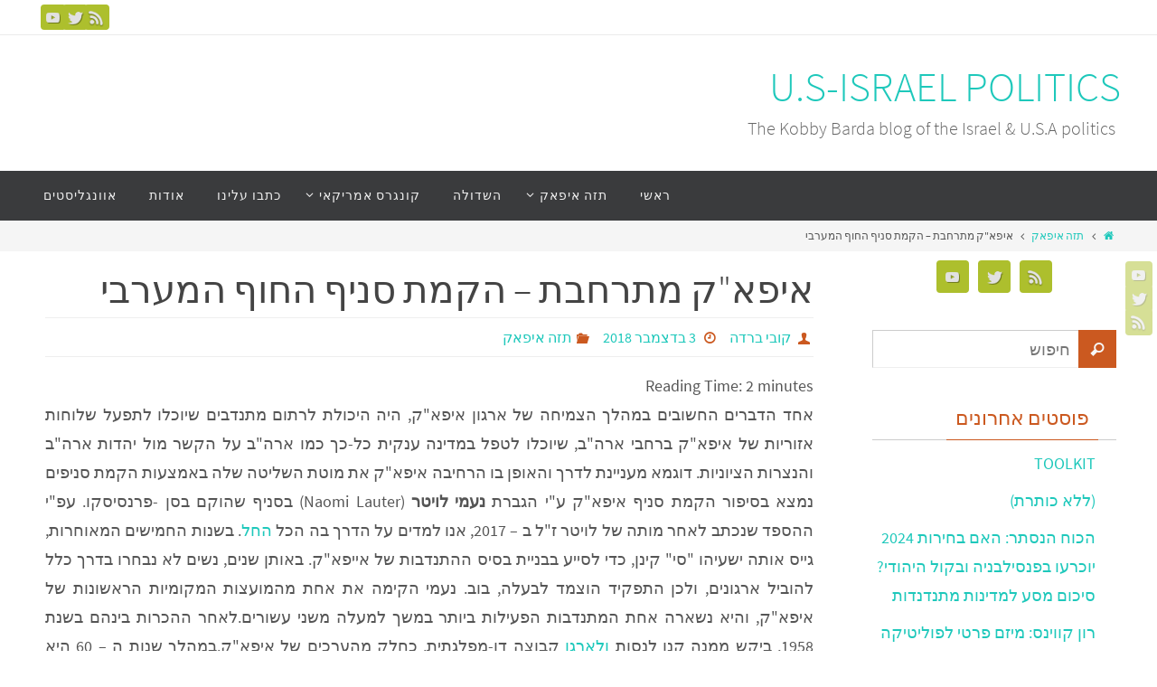

--- FILE ---
content_type: text/html; charset=UTF-8
request_url: https://us-israel.org.il/2018/12/03/%D7%90%D7%99%D7%A4%D7%90%D7%A7-%D7%9E%D7%AA%D7%A8%D7%97%D7%91%D7%AA-%D7%94%D7%A7%D7%9E%D7%AA-%D7%A1%D7%A0%D7%99%D7%A3-%D7%94%D7%97%D7%95%D7%A3-%D7%94%D7%9E%D7%A2%D7%A8%D7%91%D7%99/
body_size: 75637
content:
<!DOCTYPE html>
<html dir="rtl" lang="he-IL" prefix="og: http://ogp.me/ns#">
<head>
<meta name="viewport" content="width=device-width, user-scalable=no, initial-scale=1.0, minimum-scale=1.0, maximum-scale=1.0">
<meta http-equiv="Content-Type" content="text/html; charset=UTF-8" />
<link rel="profile" href="http://gmpg.org/xfn/11" />
<link rel="pingback" href="https://us-israel.org.il/xmlrpc.php" />
<title>איפא&quot;ק מתרחבת - הקמת סניף החוף המערבי - U.S-ISRAEL POLITICS</title>
<meta name='robots' content='max-image-preview:large' />

<!-- This site is optimized with the Yoast SEO plugin v5.9.3 - https://yoast.com/wordpress/plugins/seo/ -->
<link rel="canonical" href="https://us-israel.org.il/2018/12/03/%d7%90%d7%99%d7%a4%d7%90%d7%a7-%d7%9e%d7%aa%d7%a8%d7%97%d7%91%d7%aa-%d7%94%d7%a7%d7%9e%d7%aa-%d7%a1%d7%a0%d7%99%d7%a3-%d7%94%d7%97%d7%95%d7%a3-%d7%94%d7%9e%d7%a2%d7%a8%d7%91%d7%99/" />
<meta property="og:locale" content="he_IL" />
<meta property="og:type" content="article" />
<meta property="og:title" content="איפא&quot;ק מתרחבת - הקמת סניף החוף המערבי - U.S-ISRAEL POLITICS" />
<meta property="og:description" content="Reading Time:  2 minutes אחד הדברים החשובים במהלך הצמיחה של ארגון איפא&quot;ק, היה היכולת לרתום מתנדבים שיוכלו לתפעל שלוחות אזוריות של איפא&quot;ק ברחבי ארה&quot;ב, שיוכלו לטפל במדינה ענקית כל-כך כמו ארה&quot;ב על הקשר מול יהדות ארה&quot;ב והנצרות הציוניות. דוגמא מעניינת לדרך והאופן בו הרחיבה איפא&quot;ק את מוטת השליטה שלה באמצעות הקמת סניפים נמצא בסיפור &hellip; Continue reading" />
<meta property="og:url" content="https://us-israel.org.il/2018/12/03/%d7%90%d7%99%d7%a4%d7%90%d7%a7-%d7%9e%d7%aa%d7%a8%d7%97%d7%91%d7%aa-%d7%94%d7%a7%d7%9e%d7%aa-%d7%a1%d7%a0%d7%99%d7%a3-%d7%94%d7%97%d7%95%d7%a3-%d7%94%d7%9e%d7%a2%d7%a8%d7%91%d7%99/" />
<meta property="og:site_name" content="U.S-ISRAEL POLITICS" />
<meta property="article:tag" content="טום דיין" />
<meta property="article:tag" content="נעמי לויטר" />
<meta property="article:section" content="תזה איפאק" />
<meta property="article:published_time" content="2018-12-03T12:12:03+00:00" />
<meta property="og:image" content="https://us-israel.org.il/wp-content/uploads/2018/11/capitol-building-543598_1280.jpg" />
<meta property="og:image:secure_url" content="https://us-israel.org.il/wp-content/uploads/2018/11/capitol-building-543598_1280.jpg" />
<meta property="og:image:width" content="1280" />
<meta property="og:image:height" content="548" />
<meta name="twitter:card" content="summary_large_image" />
<meta name="twitter:description" content="Reading Time:  2 minutes אחד הדברים החשובים במהלך הצמיחה של ארגון איפא&quot;ק, היה היכולת לרתום מתנדבים שיוכלו לתפעל שלוחות אזוריות של איפא&quot;ק ברחבי ארה&quot;ב, שיוכלו לטפל במדינה ענקית כל-כך כמו ארה&quot;ב על הקשר מול יהדות ארה&quot;ב והנצרות הציוניות. דוגמא מעניינת לדרך והאופן בו הרחיבה איפא&quot;ק את מוטת השליטה שלה באמצעות הקמת סניפים נמצא בסיפור &hellip; Continue reading" />
<meta name="twitter:title" content="איפא&quot;ק מתרחבת - הקמת סניף החוף המערבי - U.S-ISRAEL POLITICS" />
<meta name="twitter:image" content="https://i2.wp.com/us-israel.org.il/wp-content/uploads/2018/11/capitol-building-543598_1280.jpg?fit=1280%2C548&#038;ssl=1" />
<script type='application/ld+json'>{"@context":"http:\/\/schema.org","@type":"WebSite","@id":"#website","url":"https:\/\/us-israel.org.il\/","name":"U.S-ISRAEL POLITICS","potentialAction":{"@type":"SearchAction","target":"https:\/\/us-israel.org.il\/?s={search_term_string}","query-input":"required name=search_term_string"}}</script>
<!-- / Yoast SEO plugin. -->

<link rel='dns-prefetch' href='//s0.wp.com' />
<link rel='dns-prefetch' href='//secure.gravatar.com' />
<link rel="alternate" type="application/rss+xml" title="U.S-ISRAEL POLITICS &laquo; פיד‏" href="https://us-israel.org.il/feed/" />
<link rel="alternate" type="application/rss+xml" title="U.S-ISRAEL POLITICS &laquo; פיד תגובות‏" href="https://us-israel.org.il/comments/feed/" />
<link rel="alternate" type="application/rss+xml" title="U.S-ISRAEL POLITICS &laquo; פיד תגובות של איפא&quot;ק מתרחבת &#8211; הקמת סניף החוף המערבי" href="https://us-israel.org.il/2018/12/03/%d7%90%d7%99%d7%a4%d7%90%d7%a7-%d7%9e%d7%aa%d7%a8%d7%97%d7%91%d7%aa-%d7%94%d7%a7%d7%9e%d7%aa-%d7%a1%d7%a0%d7%99%d7%a3-%d7%94%d7%97%d7%95%d7%a3-%d7%94%d7%9e%d7%a2%d7%a8%d7%91%d7%99/feed/" />
<script type="text/javascript">
window._wpemojiSettings = {"baseUrl":"https:\/\/s.w.org\/images\/core\/emoji\/14.0.0\/72x72\/","ext":".png","svgUrl":"https:\/\/s.w.org\/images\/core\/emoji\/14.0.0\/svg\/","svgExt":".svg","source":{"concatemoji":"https:\/\/us-israel.org.il\/wp-includes\/js\/wp-emoji-release.min.js?ver=6.2.8"}};
/*! This file is auto-generated */
!function(e,a,t){var n,r,o,i=a.createElement("canvas"),p=i.getContext&&i.getContext("2d");function s(e,t){p.clearRect(0,0,i.width,i.height),p.fillText(e,0,0);e=i.toDataURL();return p.clearRect(0,0,i.width,i.height),p.fillText(t,0,0),e===i.toDataURL()}function c(e){var t=a.createElement("script");t.src=e,t.defer=t.type="text/javascript",a.getElementsByTagName("head")[0].appendChild(t)}for(o=Array("flag","emoji"),t.supports={everything:!0,everythingExceptFlag:!0},r=0;r<o.length;r++)t.supports[o[r]]=function(e){if(p&&p.fillText)switch(p.textBaseline="top",p.font="600 32px Arial",e){case"flag":return s("\ud83c\udff3\ufe0f\u200d\u26a7\ufe0f","\ud83c\udff3\ufe0f\u200b\u26a7\ufe0f")?!1:!s("\ud83c\uddfa\ud83c\uddf3","\ud83c\uddfa\u200b\ud83c\uddf3")&&!s("\ud83c\udff4\udb40\udc67\udb40\udc62\udb40\udc65\udb40\udc6e\udb40\udc67\udb40\udc7f","\ud83c\udff4\u200b\udb40\udc67\u200b\udb40\udc62\u200b\udb40\udc65\u200b\udb40\udc6e\u200b\udb40\udc67\u200b\udb40\udc7f");case"emoji":return!s("\ud83e\udef1\ud83c\udffb\u200d\ud83e\udef2\ud83c\udfff","\ud83e\udef1\ud83c\udffb\u200b\ud83e\udef2\ud83c\udfff")}return!1}(o[r]),t.supports.everything=t.supports.everything&&t.supports[o[r]],"flag"!==o[r]&&(t.supports.everythingExceptFlag=t.supports.everythingExceptFlag&&t.supports[o[r]]);t.supports.everythingExceptFlag=t.supports.everythingExceptFlag&&!t.supports.flag,t.DOMReady=!1,t.readyCallback=function(){t.DOMReady=!0},t.supports.everything||(n=function(){t.readyCallback()},a.addEventListener?(a.addEventListener("DOMContentLoaded",n,!1),e.addEventListener("load",n,!1)):(e.attachEvent("onload",n),a.attachEvent("onreadystatechange",function(){"complete"===a.readyState&&t.readyCallback()})),(e=t.source||{}).concatemoji?c(e.concatemoji):e.wpemoji&&e.twemoji&&(c(e.twemoji),c(e.wpemoji)))}(window,document,window._wpemojiSettings);
</script>
<style type="text/css">
img.wp-smiley,
img.emoji {
	display: inline !important;
	border: none !important;
	box-shadow: none !important;
	height: 1em !important;
	width: 1em !important;
	margin: 0 0.07em !important;
	vertical-align: -0.1em !important;
	background: none !important;
	padding: 0 !important;
}
</style>
	<link rel='stylesheet' id='wp-block-library-rtl-css' href='https://us-israel.org.il/wp-includes/css/dist/block-library/style-rtl.min.css?ver=6.2.8' type='text/css' media='all' />
<link rel='stylesheet' id='classic-theme-styles-css' href='https://us-israel.org.il/wp-includes/css/classic-themes.min.css?ver=6.2.8' type='text/css' media='all' />
<style id='global-styles-inline-css' type='text/css'>
body{--wp--preset--color--black: #000000;--wp--preset--color--cyan-bluish-gray: #abb8c3;--wp--preset--color--white: #ffffff;--wp--preset--color--pale-pink: #f78da7;--wp--preset--color--vivid-red: #cf2e2e;--wp--preset--color--luminous-vivid-orange: #ff6900;--wp--preset--color--luminous-vivid-amber: #fcb900;--wp--preset--color--light-green-cyan: #7bdcb5;--wp--preset--color--vivid-green-cyan: #00d084;--wp--preset--color--pale-cyan-blue: #8ed1fc;--wp--preset--color--vivid-cyan-blue: #0693e3;--wp--preset--color--vivid-purple: #9b51e0;--wp--preset--gradient--vivid-cyan-blue-to-vivid-purple: linear-gradient(135deg,rgba(6,147,227,1) 0%,rgb(155,81,224) 100%);--wp--preset--gradient--light-green-cyan-to-vivid-green-cyan: linear-gradient(135deg,rgb(122,220,180) 0%,rgb(0,208,130) 100%);--wp--preset--gradient--luminous-vivid-amber-to-luminous-vivid-orange: linear-gradient(135deg,rgba(252,185,0,1) 0%,rgba(255,105,0,1) 100%);--wp--preset--gradient--luminous-vivid-orange-to-vivid-red: linear-gradient(135deg,rgba(255,105,0,1) 0%,rgb(207,46,46) 100%);--wp--preset--gradient--very-light-gray-to-cyan-bluish-gray: linear-gradient(135deg,rgb(238,238,238) 0%,rgb(169,184,195) 100%);--wp--preset--gradient--cool-to-warm-spectrum: linear-gradient(135deg,rgb(74,234,220) 0%,rgb(151,120,209) 20%,rgb(207,42,186) 40%,rgb(238,44,130) 60%,rgb(251,105,98) 80%,rgb(254,248,76) 100%);--wp--preset--gradient--blush-light-purple: linear-gradient(135deg,rgb(255,206,236) 0%,rgb(152,150,240) 100%);--wp--preset--gradient--blush-bordeaux: linear-gradient(135deg,rgb(254,205,165) 0%,rgb(254,45,45) 50%,rgb(107,0,62) 100%);--wp--preset--gradient--luminous-dusk: linear-gradient(135deg,rgb(255,203,112) 0%,rgb(199,81,192) 50%,rgb(65,88,208) 100%);--wp--preset--gradient--pale-ocean: linear-gradient(135deg,rgb(255,245,203) 0%,rgb(182,227,212) 50%,rgb(51,167,181) 100%);--wp--preset--gradient--electric-grass: linear-gradient(135deg,rgb(202,248,128) 0%,rgb(113,206,126) 100%);--wp--preset--gradient--midnight: linear-gradient(135deg,rgb(2,3,129) 0%,rgb(40,116,252) 100%);--wp--preset--duotone--dark-grayscale: url('#wp-duotone-dark-grayscale');--wp--preset--duotone--grayscale: url('#wp-duotone-grayscale');--wp--preset--duotone--purple-yellow: url('#wp-duotone-purple-yellow');--wp--preset--duotone--blue-red: url('#wp-duotone-blue-red');--wp--preset--duotone--midnight: url('#wp-duotone-midnight');--wp--preset--duotone--magenta-yellow: url('#wp-duotone-magenta-yellow');--wp--preset--duotone--purple-green: url('#wp-duotone-purple-green');--wp--preset--duotone--blue-orange: url('#wp-duotone-blue-orange');--wp--preset--font-size--small: 13px;--wp--preset--font-size--medium: 20px;--wp--preset--font-size--large: 36px;--wp--preset--font-size--x-large: 42px;--wp--preset--spacing--20: 0.44rem;--wp--preset--spacing--30: 0.67rem;--wp--preset--spacing--40: 1rem;--wp--preset--spacing--50: 1.5rem;--wp--preset--spacing--60: 2.25rem;--wp--preset--spacing--70: 3.38rem;--wp--preset--spacing--80: 5.06rem;--wp--preset--shadow--natural: 6px 6px 9px rgba(0, 0, 0, 0.2);--wp--preset--shadow--deep: 12px 12px 50px rgba(0, 0, 0, 0.4);--wp--preset--shadow--sharp: 6px 6px 0px rgba(0, 0, 0, 0.2);--wp--preset--shadow--outlined: 6px 6px 0px -3px rgba(255, 255, 255, 1), 6px 6px rgba(0, 0, 0, 1);--wp--preset--shadow--crisp: 6px 6px 0px rgba(0, 0, 0, 1);}:where(.is-layout-flex){gap: 0.5em;}body .is-layout-flow > .alignleft{float: left;margin-inline-start: 0;margin-inline-end: 2em;}body .is-layout-flow > .alignright{float: right;margin-inline-start: 2em;margin-inline-end: 0;}body .is-layout-flow > .aligncenter{margin-left: auto !important;margin-right: auto !important;}body .is-layout-constrained > .alignleft{float: left;margin-inline-start: 0;margin-inline-end: 2em;}body .is-layout-constrained > .alignright{float: right;margin-inline-start: 2em;margin-inline-end: 0;}body .is-layout-constrained > .aligncenter{margin-left: auto !important;margin-right: auto !important;}body .is-layout-constrained > :where(:not(.alignleft):not(.alignright):not(.alignfull)){max-width: var(--wp--style--global--content-size);margin-left: auto !important;margin-right: auto !important;}body .is-layout-constrained > .alignwide{max-width: var(--wp--style--global--wide-size);}body .is-layout-flex{display: flex;}body .is-layout-flex{flex-wrap: wrap;align-items: center;}body .is-layout-flex > *{margin: 0;}:where(.wp-block-columns.is-layout-flex){gap: 2em;}.has-black-color{color: var(--wp--preset--color--black) !important;}.has-cyan-bluish-gray-color{color: var(--wp--preset--color--cyan-bluish-gray) !important;}.has-white-color{color: var(--wp--preset--color--white) !important;}.has-pale-pink-color{color: var(--wp--preset--color--pale-pink) !important;}.has-vivid-red-color{color: var(--wp--preset--color--vivid-red) !important;}.has-luminous-vivid-orange-color{color: var(--wp--preset--color--luminous-vivid-orange) !important;}.has-luminous-vivid-amber-color{color: var(--wp--preset--color--luminous-vivid-amber) !important;}.has-light-green-cyan-color{color: var(--wp--preset--color--light-green-cyan) !important;}.has-vivid-green-cyan-color{color: var(--wp--preset--color--vivid-green-cyan) !important;}.has-pale-cyan-blue-color{color: var(--wp--preset--color--pale-cyan-blue) !important;}.has-vivid-cyan-blue-color{color: var(--wp--preset--color--vivid-cyan-blue) !important;}.has-vivid-purple-color{color: var(--wp--preset--color--vivid-purple) !important;}.has-black-background-color{background-color: var(--wp--preset--color--black) !important;}.has-cyan-bluish-gray-background-color{background-color: var(--wp--preset--color--cyan-bluish-gray) !important;}.has-white-background-color{background-color: var(--wp--preset--color--white) !important;}.has-pale-pink-background-color{background-color: var(--wp--preset--color--pale-pink) !important;}.has-vivid-red-background-color{background-color: var(--wp--preset--color--vivid-red) !important;}.has-luminous-vivid-orange-background-color{background-color: var(--wp--preset--color--luminous-vivid-orange) !important;}.has-luminous-vivid-amber-background-color{background-color: var(--wp--preset--color--luminous-vivid-amber) !important;}.has-light-green-cyan-background-color{background-color: var(--wp--preset--color--light-green-cyan) !important;}.has-vivid-green-cyan-background-color{background-color: var(--wp--preset--color--vivid-green-cyan) !important;}.has-pale-cyan-blue-background-color{background-color: var(--wp--preset--color--pale-cyan-blue) !important;}.has-vivid-cyan-blue-background-color{background-color: var(--wp--preset--color--vivid-cyan-blue) !important;}.has-vivid-purple-background-color{background-color: var(--wp--preset--color--vivid-purple) !important;}.has-black-border-color{border-color: var(--wp--preset--color--black) !important;}.has-cyan-bluish-gray-border-color{border-color: var(--wp--preset--color--cyan-bluish-gray) !important;}.has-white-border-color{border-color: var(--wp--preset--color--white) !important;}.has-pale-pink-border-color{border-color: var(--wp--preset--color--pale-pink) !important;}.has-vivid-red-border-color{border-color: var(--wp--preset--color--vivid-red) !important;}.has-luminous-vivid-orange-border-color{border-color: var(--wp--preset--color--luminous-vivid-orange) !important;}.has-luminous-vivid-amber-border-color{border-color: var(--wp--preset--color--luminous-vivid-amber) !important;}.has-light-green-cyan-border-color{border-color: var(--wp--preset--color--light-green-cyan) !important;}.has-vivid-green-cyan-border-color{border-color: var(--wp--preset--color--vivid-green-cyan) !important;}.has-pale-cyan-blue-border-color{border-color: var(--wp--preset--color--pale-cyan-blue) !important;}.has-vivid-cyan-blue-border-color{border-color: var(--wp--preset--color--vivid-cyan-blue) !important;}.has-vivid-purple-border-color{border-color: var(--wp--preset--color--vivid-purple) !important;}.has-vivid-cyan-blue-to-vivid-purple-gradient-background{background: var(--wp--preset--gradient--vivid-cyan-blue-to-vivid-purple) !important;}.has-light-green-cyan-to-vivid-green-cyan-gradient-background{background: var(--wp--preset--gradient--light-green-cyan-to-vivid-green-cyan) !important;}.has-luminous-vivid-amber-to-luminous-vivid-orange-gradient-background{background: var(--wp--preset--gradient--luminous-vivid-amber-to-luminous-vivid-orange) !important;}.has-luminous-vivid-orange-to-vivid-red-gradient-background{background: var(--wp--preset--gradient--luminous-vivid-orange-to-vivid-red) !important;}.has-very-light-gray-to-cyan-bluish-gray-gradient-background{background: var(--wp--preset--gradient--very-light-gray-to-cyan-bluish-gray) !important;}.has-cool-to-warm-spectrum-gradient-background{background: var(--wp--preset--gradient--cool-to-warm-spectrum) !important;}.has-blush-light-purple-gradient-background{background: var(--wp--preset--gradient--blush-light-purple) !important;}.has-blush-bordeaux-gradient-background{background: var(--wp--preset--gradient--blush-bordeaux) !important;}.has-luminous-dusk-gradient-background{background: var(--wp--preset--gradient--luminous-dusk) !important;}.has-pale-ocean-gradient-background{background: var(--wp--preset--gradient--pale-ocean) !important;}.has-electric-grass-gradient-background{background: var(--wp--preset--gradient--electric-grass) !important;}.has-midnight-gradient-background{background: var(--wp--preset--gradient--midnight) !important;}.has-small-font-size{font-size: var(--wp--preset--font-size--small) !important;}.has-medium-font-size{font-size: var(--wp--preset--font-size--medium) !important;}.has-large-font-size{font-size: var(--wp--preset--font-size--large) !important;}.has-x-large-font-size{font-size: var(--wp--preset--font-size--x-large) !important;}
.wp-block-navigation a:where(:not(.wp-element-button)){color: inherit;}
:where(.wp-block-columns.is-layout-flex){gap: 2em;}
.wp-block-pullquote{font-size: 1.5em;line-height: 1.6;}
</style>
<link rel='stylesheet' id='advanced-page-visit-counter-css' href='https://us-israel.org.il/wp-content/plugins/advanced-page-visit-counter/public/css/advanced-page-visit-counter-public.css?ver=8.0.5' type='text/css' media='all' />
<link rel='stylesheet' id='dppv-style-view-css' href='https://us-israel.org.il/wp-content/plugins/dp-post-views/stylesheet/style.css?ver=6.2.8' type='text/css' media='all' />
<link rel='stylesheet' id='dashicons-css' href='https://us-israel.org.il/wp-includes/css/dashicons.min.css?ver=6.2.8' type='text/css' media='all' />
<link rel='stylesheet' id='post-views-counter-frontend-css' href='https://us-israel.org.il/wp-content/plugins/post-views-counter/css/frontend.min.css?ver=1.4' type='text/css' media='all' />
<link rel='stylesheet' id='SFSImainCss-css' href='https://us-israel.org.il/wp-content/plugins/ultimate-social-media-icons/css/sfsi-style.css?ver=2.8.6' type='text/css' media='all' />
<link rel='stylesheet' id='addtoany-css' href='https://us-israel.org.il/wp-content/plugins/add-to-any/addtoany.min.css?ver=1.14' type='text/css' media='all' />
<link rel='stylesheet' id='nirvanas-fonts-css' href='https://us-israel.org.il/wp-content/themes/nirvana/fonts/fontfaces.css?ver=1.4.3' type='text/css' media='all' />
<link rel='stylesheet' id='nirvanas-css' href='https://us-israel.org.il/wp-content/themes/nirvana/style.css?ver=1.4.3' type='text/css' media='all' />
<link rel='stylesheet' id='nirvana-rtl-css' href='https://us-israel.org.il/wp-content/themes/nirvana/styles/rtl.css?ver=1.4.3' type='text/css' media='all' />
<link rel='stylesheet' id='jetpack_css-rtl-css' href='https://us-israel.org.il/wp-content/plugins/jetpack/css/jetpack-rtl.css?ver=5.6.5' type='text/css' media='all' />
<script type='text/javascript' src='https://us-israel.org.il/wp-includes/js/jquery/jquery.min.js?ver=3.6.4' id='jquery-core-js'></script>
<script type='text/javascript' src='https://us-israel.org.il/wp-includes/js/jquery/jquery-migrate.min.js?ver=3.4.0' id='jquery-migrate-js'></script>
<script type='text/javascript' src='https://us-israel.org.il/wp-content/plugins/add-to-any/addtoany.min.js?ver=1.0' id='addtoany-js'></script>
<script type='text/javascript' id='advanced-page-visit-counter-js-extra'>
/* <![CDATA[ */
var apvc_rest = {"ap_rest_url":"https:\/\/us-israel.org.il\/wp-json\/","wp_rest":"c4299502a9","ap_cpt":"post"};
/* ]]> */
</script>
<script type='text/javascript' src='https://us-israel.org.il/wp-content/plugins/advanced-page-visit-counter/public/js/advanced-page-visit-counter-public.js?ver=8.0.5' id='advanced-page-visit-counter-js'></script>
<link rel="https://api.w.org/" href="https://us-israel.org.il/wp-json/" /><link rel="alternate" type="application/json" href="https://us-israel.org.il/wp-json/wp/v2/posts/558" /><link rel="EditURI" type="application/rsd+xml" title="RSD" href="https://us-israel.org.il/xmlrpc.php?rsd" />
<link rel="wlwmanifest" type="application/wlwmanifest+xml" href="https://us-israel.org.il/wp-includes/wlwmanifest.xml" />
<meta name="generator" content="WordPress 6.2.8" />
<link rel='shortlink' href='https://wp.me/p9tjxU-90' />
<link rel="alternate" type="application/json+oembed" href="https://us-israel.org.il/wp-json/oembed/1.0/embed?url=https%3A%2F%2Fus-israel.org.il%2F2018%2F12%2F03%2F%25d7%2590%25d7%2599%25d7%25a4%25d7%2590%25d7%25a7-%25d7%259e%25d7%25aa%25d7%25a8%25d7%2597%25d7%2591%25d7%25aa-%25d7%2594%25d7%25a7%25d7%259e%25d7%25aa-%25d7%25a1%25d7%25a0%25d7%2599%25d7%25a3-%25d7%2594%25d7%2597%25d7%2595%25d7%25a3-%25d7%2594%25d7%259e%25d7%25a2%25d7%25a8%25d7%2591%25d7%2599%2F" />
<link rel="alternate" type="text/xml+oembed" href="https://us-israel.org.il/wp-json/oembed/1.0/embed?url=https%3A%2F%2Fus-israel.org.il%2F2018%2F12%2F03%2F%25d7%2590%25d7%2599%25d7%25a4%25d7%2590%25d7%25a7-%25d7%259e%25d7%25aa%25d7%25a8%25d7%2597%25d7%2591%25d7%25aa-%25d7%2594%25d7%25a7%25d7%259e%25d7%25aa-%25d7%25a1%25d7%25a0%25d7%2599%25d7%25a3-%25d7%2594%25d7%2597%25d7%2595%25d7%25a3-%25d7%2594%25d7%259e%25d7%25a2%25d7%25a8%25d7%2591%25d7%2599%2F&#038;format=xml" />

<script type="text/javascript">
window.a2a_config=window.a2a_config||{};a2a_config.callbacks=[];a2a_config.overlays=[];a2a_config.templates={};a2a_localize = {
	Share: "Share",
	Save: "Save",
	Subscribe: "Subscribe",
	Email: "Email",
	Bookmark: "Bookmark",
	ShowAll: "Show all",
	ShowLess: "Show less",
	FindServices: "Find service(s)",
	FindAnyServiceToAddTo: "Instantly find any service to add to",
	PoweredBy: "Powered by",
	ShareViaEmail: "Share via email",
	SubscribeViaEmail: "Subscribe via email",
	BookmarkInYourBrowser: "Bookmark in your browser",
	BookmarkInstructions: "Press Ctrl+D or \u2318+D to bookmark this page",
	AddToYourFavorites: "Add to your favorites",
	SendFromWebOrProgram: "Send from any email address or email program",
	EmailProgram: "Email program",
	More: "More&#8230;"
};

</script>
<script type="text/javascript" src="https://static.addtoany.com/menu/page.js" async="async"></script>
<meta name="follow.[base64]" content="AvXl3jYgxxgJM6xR3QRW"/>
<link rel='dns-prefetch' href='//v0.wordpress.com'/>
<link rel='dns-prefetch' href='//i0.wp.com'/>
<link rel='dns-prefetch' href='//i1.wp.com'/>
<link rel='dns-prefetch' href='//i2.wp.com'/>
<link rel='dns-prefetch' href='//widgets.wp.com'/>
<link rel='dns-prefetch' href='//s0.wp.com'/>
<link rel='dns-prefetch' href='//0.gravatar.com'/>
<link rel='dns-prefetch' href='//1.gravatar.com'/>
<link rel='dns-prefetch' href='//2.gravatar.com'/>
<style type='text/css'>img#wpstats{display:none}</style><link rel="author" href="http://www.bardea.org"><meta property="og:type" content="article" />
<meta property="og:url" content="https://us-israel.org.il/2018/12/03/%d7%90%d7%99%d7%a4%d7%90%d7%a7-%d7%9e%d7%aa%d7%a8%d7%97%d7%91%d7%aa-%d7%94%d7%a7%d7%9e%d7%aa-%d7%a1%d7%a0%d7%99%d7%a3-%d7%94%d7%97%d7%95%d7%a3-%d7%94%d7%9e%d7%a2%d7%a8%d7%91%d7%99/" />
<meta property="og:title" content="איפא&quot;ק מתרחבת &#8211; הקמת סניף החוף המערבי" />
<meta property="og:site_name" content="U.S-ISRAEL POLITICS" />
<meta property="og:locale" content="en_US" />
<meta property="og:description" content="U.S-ISRAEL POLITICS" />
<meta property="og:image" content="https://i0.wp.com/us-israel.org.il/wp-content/uploads/2018/12/Jewish-PostIndianapolis-Marion-County-28-January-2004.jpg?resize=150%2C150&ssl=1" />
<style type="text/css"> #header-container { width: 1200px;} #header-container, #access >.menu, #forbottom, #colophon, #footer-widget-area, #topbar-inner, .ppbox, #pp-afterslider #container, #breadcrumbs-box { max-width: 1200px; } @media (max-width: 800px) { #header-container {position: relative !important;} #branding {height: auto !important;}}#container.one-column { } #container.two-columns-right #secondary { width:300px; float:right; } #container.two-columns-right #content { width:810px; float:left; } /*fallback*/ #container.two-columns-right #content { width:calc(100% - 330px); float:left; } #container.two-columns-left #primary { width:300px; float:left; } #container.two-columns-left #content { width:810px; float:right; } /*fallback*/ #container.two-columns-left #content { width:-moz-calc(100% - 330px); float:right; width:-webkit-calc(100% - 330px); width:calc(100% - 330px); } #container.three-columns-right .sidey { width:150px; float:left; } #container.three-columns-right #primary { margin-left:30px; margin-right:30px; } #container.three-columns-right #content { width:780px; float:left; } /*fallback*/ #container.three-columns-right #content { width:-moz-calc(100% - 360px); float:left; width:-webkit-calc(100% - 360px); width:calc(100% - 360px);} #container.three-columns-left .sidey { width:150px; float:left; } #container.three-columns-left #secondary {margin-left:30px; margin-right:30px; } #container.three-columns-left #content { width:780px; float:right;} /*fallback*/ #container.three-columns-left #content { width:-moz-calc(100% - 360px); float:right; width:-webkit-calc(100% - 360px); width:calc(100% - 360px); } #container.three-columns-sided .sidey { width:150px; float:left; } #container.three-columns-sided #secondary { float:right; } #container.three-columns-sided #content { width:780px; float:right; /*fallback*/ width:-moz-calc(100% - 360px); float:right; width:-webkit-calc(100% - 360px); float:right; width:calc(100% - 360px); float:right; margin: 0 180px 0 -1140px; } body { font-family: "Source Sans Pro"; } #content h1.entry-title a, #content h2.entry-title a, #content h1.entry-title , #content h2.entry-title { font-family: inherit; } .widget-title, .widget-title a { line-height: normal; font-family: inherit; } .widget-container, .widget-container a { font-family: inherit; } .entry-content h1, .entry-content h2, .entry-content h3, .entry-content h4, .entry-content h5, .entry-content h6, #comments #reply-title, .nivo-caption h2, #front-text1 h1, #front-text2 h1, h3.column-header-image { font-family: inherit; } #site-title span a { font-family: inherit; } #access ul li a, #access ul li a span { font-family: inherit; } body { color: #555555; background-color: #FFFFFF } a { color: #1EC8BB; } a:hover,.entry-meta span a:hover, .comments-link a:hover, body.coldisplay2 #front-columns a:active { color: #CB5920; } a:active {background-color:#CB5920; color:#FFFFFF; } .entry-meta a:hover, .widget-container a:hover, .footer2 a:hover { border-bottom-color: #CCCCCC; } .sticky h2.entry-title a {background-color:#1EC8BB; color:#FFFFFF;} #header { background-color: ; } #site-title span a { color:#1EC8BB; } #site-description { color:#666666; } .socials a:hover .socials-hover { background-color: #1EC8BB; } .socials .socials-hover { background-color: #ADBF2D; } /* Main menu top level */ #access a, #nav-toggle span { color: #EEEEEE; } #access, #nav-toggle, #access ul li {background-color: #3A3B3D; } #access > .menu > ul > li > a > span { } #access ul li:hover {background-color: #1EC8BB; color:#FFFFFF; } #access ul > li.current_page_item , #access ul > li.current-menu-item , #access ul > li.current_page_ancestor , #access ul > li.current-menu-ancestor { background-color: #47484a; } /* Main menu Submenus */ #access ul ul li, #access ul ul { background-color:#1EC8BB; } #access ul ul li a {color:#FFFFFF} #access ul ul li:hover {background:#2cd6c9} #breadcrumbs {background:#f5f5f5} #access ul ul li.current_page_item, #access ul ul li.current-menu-item, #access ul ul li.current_page_ancestor , #access ul ul li.current-menu-ancestor { background-color:#2cd6c9; } #topbar { background-color: #FFFFFF; border-bottom-color:#ebebeb; } .menu-header-search .searchform {background: #F7F7F7;} .topmenu ul li a, .search-icon:before { color: #999999; } .topmenu ul li a:hover { color: #FFFFFF; background-color: #1EC8BB; } .search-icon:hover:before { color: #1EC8BB; } #main { background-color: #FFFFFF; } #author-info, #entry-author-info, .page-title { border-color: #CCCCCC; } .page-title-text {border-color: #CB5920; } .page-title span {border-color: #1EC8BB; } #entry-author-info #author-avatar, #author-info #author-avatar { border-color: #EEEEEE; } .avatar-container:before {background-color:#CB5920;} .sidey .widget-container { color: #555555; background-color: ; } .sidey .widget-title { color: #CB5920; background-color: ;border-color:#CCCCCC;} .sidey .widget-container a {color:;} .sidey .widget-container a:hover {color:;} .widget-title span {border-color:#CB5920;} .entry-content h1, .entry-content h2, .entry-content h3, .entry-content h4, .entry-content h5, .entry-content h6 { color: #444444; } .entry-title, .entry-title a { color: #444444; } .entry-title a:hover { color: #000000; } #content span.entry-format { color: #CCCCCC; } #footer { color: #AAAAAA; background-color: #F5F5F5; } #footer2 { color: #AAAAAA; background-color: #3A3B3D; } #sfooter-full { background-color: #353638; } .footermenu ul li { border-color: #494a4c; } .footermenu ul li:hover { border-color: #5d5e60; } #footer a { color: ; } #footer a:hover { color: ; } #footer2 a, .footermenu ul li:after { color: ; } #footer2 a:hover { color: ; } #footer .widget-container { color: #555555; background-color: ; } #footer .widget-title { color: #CB5920; background-color: ;border-color:#CCCCCC;} a.continue-reading-link { color:#1EC8BB; border-color:#1EC8BB; } a.continue-reading-link:hover { background-color:#1EC8BB !important; color:#FFFFFF !important; } #cryout_ajax_more_trigger {border:1px solid #CCCCCC; } #cryout_ajax_more_trigger:hover {background-color:#F7F7F7;} a.continue-reading-link i.crycon-right-dir {color:#1EC8BB} a.continue-reading-link:hover i.crycon-right-dir {color:#FFFFFF} .page-link a, .page-link > span > em {border-color:#CCCCCC} .columnmore a {background:#CB5920;color:#F7F7F7} .columnmore a:hover {background:#1EC8BB;} .file, .button, #respond .form-submit input#submit, input[type="submit"], input[type="reset"] { background-color: #FFFFFF; border-color: #CCCCCC; } .button:hover, #respond .form-submit input#submit:hover { background-color: #F7F7F7; } .entry-content tr th, .entry-content thead th { color: #444444; } #content tr th { background-color: #1EC8BB;color:#FFFFFF; } #content tr.even { background-color: #F7F7F7; } hr { background-color: #CCCCCC; } input[type="text"], input[type="password"], input[type="email"], textarea, select, input[type="color"],input[type="date"],input[type="datetime"],input[type="datetime-local"],input[type="month"],input[type="number"],input[type="range"], input[type="search"],input[type="tel"],input[type="time"],input[type="url"],input[type="week"] { /*background-color: #F7F7F7;*/ border-color: #CCCCCC #EEEEEE #EEEEEE #CCCCCC; color: #555555; } input[type="submit"], input[type="reset"] { color: #555555; } input[type="text"]:hover, input[type="password"]:hover, input[type="email"]:hover, textarea:hover, input[type="color"]:hover, input[type="date"]:hover, input[type="datetime"]:hover, input[type="datetime-local"]:hover, input[type="month"]:hover, input[type="number"]:hover, input[type="range"]:hover, input[type="search"]:hover, input[type="tel"]:hover, input[type="time"]:hover, input[type="url"]:hover, input[type="week"]:hover { background-color: rgba(247,247,247,0.4); } .entry-content code {background-color:#F7F7F7; border-color: rgba(30,200,187,0.1);} .entry-content pre { border-color: #CCCCCC;} abbr, acronym { border-color: #555555; } .comment-meta a { color: #999999; } #respond .form-allowed-tags { color: #999999; } .comment .reply a{ border-color: #EEEEEE; } .comment .reply a:hover {color: #1EC8BB; } .entry-meta {border-color:#EEEEEE;} .entry-meta .crycon-metas:before {color:#CB5920;} .entry-meta span a, .comments-link a {color:;} .entry-meta span a:hover, .comments-link a:hover {color:;} .entry-meta span, .entry-utility span, .footer-tags {color:#999999;} .nav-next a:hover, .nav-previous a:hover {background:#1EC8BB;color:#FFFFFF;} .pagination { border-color:#ededed;} .pagination a:hover { background: #CB5920;color: #FFFFFF ;} h3#comments-title {border-color:#CCCCCC} h3#comments-title span {background: #1EC8BB;color: #FFFFFF ;} .comment-details {border-color:#EEEEEE} .searchform input[type="text"] {color:#999999;} .searchform:after {background-color:#CB5920;} .searchform:hover:after {background-color:#1EC8BB;} .searchsubmit[type="submit"] {color:#F7F7F7} li.menu-main-search .searchform .s {background-color:#FFFFFF;} li.menu-main-search .searchsubmit[type="submit"] {color:#999999;} .caption-accented .wp-caption { background-color:rgba(30,200,187,0.8); color:#FFFFFF;} .nirvana-image-one .entry-content img[class*='align'],.nirvana-image-one .entry-summary img[class*='align'], .nirvana-image-two .entry-content img[class*='align'],.nirvana-image-two .entry-summary img[class*='align'] { border-color:#1EC8BB;} #content p, #content ul, #content ol, #content, .ppbox { text-align:Default ; } #content p, #content ul, #content ol, .widget-container, .widget-container a, table, table td, .ppbox , .navigation, #content dl, #content { font-size:18px;line-height:1.8em; word-spacing:Default; letter-spacing:Default; } #content h1.entry-title, #content h2.entry-title { font-size:42px ;} .widget-title, .widget-title a { font-size:22px ;} .widget-container, .widget-container a { font-size:18px ;} #content .entry-content h1, #pp-afterslider h1 { font-size: 42px;} #content .entry-content h2, #pp-afterslider h2 { font-size: 36px;} #content .entry-content h3, #pp-afterslider h3 { font-size: 31px;} #content .entry-content h4, #pp-afterslider h4 { font-size: 26px;} #content .entry-content h5, #pp-afterslider h5 { font-size: 21px;} #content .entry-content h6, #pp-afterslider h6 { font-size: 16px;} #site-title span a { font-size:46px ;} #access ul li a { font-size:14px ;} #access ul ul ul a {font-size:12px;} .nocomments, .nocomments2 {display:none;} #header-container > div { margin:35px 0 0 0px;} #content p, #content ul, #content ol, #content dd, #content pre, #content hr { margin-bottom: 1.0em; } article footer.entry-meta {display:none;} #toTop:hover .crycon-back2top:before {color:#CB5920;} #main {margin-top:5px; } #forbottom {padding-left: 0px; padding-right: 0px;} #header-widget-area { width: 33%; } #branding { height:150px; } </style> 
<style type="text/css">/* Nirvana Custom CSS */  </style>
<link rel="icon" href="https://i2.wp.com/us-israel.org.il/wp-content/uploads/2017/12/cropped-2017-12-11_151406-1-1.gif?fit=32%2C32&#038;ssl=1" sizes="32x32" />
<link rel="icon" href="https://i2.wp.com/us-israel.org.il/wp-content/uploads/2017/12/cropped-2017-12-11_151406-1-1.gif?fit=192%2C192&#038;ssl=1" sizes="192x192" />
<link rel="apple-touch-icon" href="https://i2.wp.com/us-israel.org.il/wp-content/uploads/2017/12/cropped-2017-12-11_151406-1-1.gif?fit=180%2C180&#038;ssl=1" />
<meta name="msapplication-TileImage" content="https://i2.wp.com/us-israel.org.il/wp-content/uploads/2017/12/cropped-2017-12-11_151406-1-1.gif?fit=270%2C270&#038;ssl=1" />
<!--[if lt IE 9]>
<script>
document.createElement('header');
document.createElement('nav');
document.createElement('section');
document.createElement('article');
document.createElement('aside');
document.createElement('footer');
</script>
<![endif]-->
</head>
<body class="rtl post-template-default single single-post postid-558 single-format-standard sfsi_actvite_theme_default nirvana-image-one caption-simple nirvana-menu-left">


<div id="wrapper" class="hfeed">
<div id="topbar" ><div id="topbar-inner"> <div class="socials" id="sheader">
			<a  target="_blank"  href="#"
			class="socialicons social-YouTube" title="YouTube">
				<img alt="YouTube" src="https://us-israel.org.il/wp-content/themes/nirvana/images/socials/YouTube.png" />
			</a>
			<a  target="_blank"  href="#"
			class="socialicons social-Twitter" title="Twitter">
				<img alt="Twitter" src="https://us-israel.org.il/wp-content/themes/nirvana/images/socials/Twitter.png" />
			</a>
			<a  target="_blank"  href="#"
			class="socialicons social-RSS" title="RSS">
				<img alt="RSS" src="https://us-israel.org.il/wp-content/themes/nirvana/images/socials/RSS.png" />
			</a></div> </div></div>
<div class="socials" id="srights">
			<a  target="_blank"  href="#"
			class="socialicons social-YouTube" title="YouTube">
				<img alt="YouTube" src="https://us-israel.org.il/wp-content/themes/nirvana/images/socials/YouTube.png" />
			</a>
			<a  target="_blank"  href="#"
			class="socialicons social-Twitter" title="Twitter">
				<img alt="Twitter" src="https://us-israel.org.il/wp-content/themes/nirvana/images/socials/Twitter.png" />
			</a>
			<a  target="_blank"  href="#"
			class="socialicons social-RSS" title="RSS">
				<img alt="RSS" src="https://us-israel.org.il/wp-content/themes/nirvana/images/socials/RSS.png" />
			</a></div>
<div id="header-full">
	<header id="header">
		<div id="masthead">
					<div id="branding" role="banner" >
				<div id="header-container"><div class="site-identity"><div id="site-title"><span> <a href="https://us-israel.org.il/" title="U.S-ISRAEL POLITICS" rel="home">U.S-ISRAEL POLITICS</a> </span></div><div id="site-description" >The Kobby Barda blog of the Israel &amp; U.S.A politics</div></div></div>								<div style="clear:both;"></div>
			</div><!-- #branding -->
			<a id="nav-toggle"><span>&nbsp;</span></a>
			<nav id="access" role="navigation">
					<div class="skip-link screen-reader-text"><a href="#content" title="דילוג לתוכן">דילוג לתוכן</a></div>
	<div class="menu"><ul id="prime_nav" class="menu"><li id="menu-item-22" class="menu-item menu-item-type-custom menu-item-object-custom menu-item-home menu-item-22"><a href="https://us-israel.org.il/"><span>ראשי</span></a></li>
<li id="menu-item-23" class="menu-item menu-item-type-taxonomy menu-item-object-category current-post-ancestor current-menu-parent current-post-parent menu-item-has-children menu-item-23"><a href="https://us-israel.org.il/category/aipac-thesis/"><span>תזה איפאק</span></a>
<ul class="sub-menu">
	<li id="menu-item-212" class="menu-item menu-item-type-taxonomy menu-item-object-category menu-item-212"><a href="https://us-israel.org.il/category/aipac-thesis/philip/"><span>ארכיון של פיליפ בורנשטיין</span></a></li>
	<li id="menu-item-231" class="menu-item menu-item-type-taxonomy menu-item-object-category menu-item-231"><a href="https://us-israel.org.il/category/aipac-thesis/israel-defence-line-%d7%a1%d7%a4%d7%a8%d7%95-%d7%a9%d7%9c-%d7%a7%d7%99%d7%a0%d7%9f/"><span>ISRAEL DEFENCE LINE &#8211; ספרו של קינן</span></a></li>
</ul>
</li>
<li id="menu-item-42" class="menu-item menu-item-type-taxonomy menu-item-object-category menu-item-42"><a href="https://us-israel.org.il/category/lobby/"><span>השדולה</span></a></li>
<li id="menu-item-44" class="menu-item menu-item-type-taxonomy menu-item-object-category menu-item-has-children menu-item-44"><a href="https://us-israel.org.il/category/congress/"><span>קונגרס אמריקאי</span></a>
<ul class="sub-menu">
	<li id="menu-item-46" class="menu-item menu-item-type-taxonomy menu-item-object-category menu-item-46"><a href="https://us-israel.org.il/category/congress/us_senate/"><span>סנאט</span></a></li>
	<li id="menu-item-45" class="menu-item menu-item-type-taxonomy menu-item-object-category menu-item-45"><a href="https://us-israel.org.il/category/congress/%d7%91%d7%99%d7%aa-%d7%94%d7%a0%d7%91%d7%97%d7%a8%d7%99%d7%9d/"><span>בית הנבחרים</span></a></li>
</ul>
</li>
<li id="menu-item-43" class="menu-item menu-item-type-taxonomy menu-item-object-category menu-item-43"><a href="https://us-israel.org.il/category/us-president/"><span>כתבו עלינו</span></a></li>
<li id="menu-item-358" class="menu-item menu-item-type-taxonomy menu-item-object-category menu-item-358"><a href="https://us-israel.org.il/category/about/"><span>אודות</span></a></li>
<li id="menu-item-584" class="menu-item menu-item-type-taxonomy menu-item-object-category menu-item-584"><a href="https://us-israel.org.il/category/christian/"><span>אוונגליסטים</span></a></li>
</ul></div>			</nav><!-- #access -->
			
			
		</div><!-- #masthead -->
	</header><!-- #header -->
</div><!-- #header-full -->

<div style="clear:both;height:0;"> </div>
<div id="breadcrumbs"><div id="breadcrumbs-box"><a href="https://us-israel.org.il"><i class="crycon-homebread"></i><span class="screen-reader-text">בית</span></a><i class="crycon-angle-right"></i> <a href="https://us-israel.org.il/category/aipac-thesis/">תזה איפאק</a> <i class="crycon-angle-right"></i> <span class="current">איפא&quot;ק מתרחבת &#8211; הקמת סניף החוף המערבי</span></div></div><div id="main">
		<div id="toTop"><i class="crycon-back2top"></i> </div>	<div  id="forbottom" >
		
		<div style="clear:both;"> </div>
		<section id="container" class="two-columns-right">
			<div id="content" role="main">
			

				<div id="post-558" class="post-558 post type-post status-publish format-standard has-post-thumbnail hentry category-aipac-thesis tag-175 tag-176">
					<h1 class="entry-title">איפא&quot;ק מתרחבת &#8211; הקמת סניף החוף המערבי</h1>
										<div class="entry-meta">
						<span class="author vcard" ><i class="crycon-author crycon-metas" title="מאת"></i>
				<a class="url fn n" rel="author" href="https://us-israel.org.il/author/kobby-barda/" title="הצג פוסטים מאת קובי ברדה">קובי ברדה</a></span><span>
						<i class="crycon-time crycon-metas" title="תאריך"></i>
						<time class="onDate date published" datetime="2018-12-03T12:12:03+00:00">
							<a href="https://us-israel.org.il/2018/12/03/%d7%90%d7%99%d7%a4%d7%90%d7%a7-%d7%9e%d7%aa%d7%a8%d7%97%d7%91%d7%aa-%d7%94%d7%a7%d7%9e%d7%aa-%d7%a1%d7%a0%d7%99%d7%a3-%d7%94%d7%97%d7%95%d7%a3-%d7%94%d7%9e%d7%a2%d7%a8%d7%91%d7%99/" rel="bookmark">3 בדצמבר 2018</a>
						</time>
					</span><time class="updated"  datetime="2018-12-03T12:12:03+00:00">3 בדצמבר 2018</time><span class="bl_categ"><i class="crycon-folder-open crycon-metas" title="קטגוריות"></i><a href="https://us-israel.org.il/category/aipac-thesis/" rel="tag">תזה איפאק</a></span> 					</div><!-- .entry-meta -->

					<div class="entry-content">
						<span class="rt-reading-time" style="display: block;"><span class="rt-label rt-prefix">Reading Time: </span> <span class="rt-time">2</span> <span class="rt-label rt-postfix">minutes</span></span><p style="text-align: justify;">אחד הדברים החשובים במהלך הצמיחה של ארגון איפא&quot;ק, היה היכולת לרתום מתנדבים שיוכלו לתפעל שלוחות אזוריות של איפא&quot;ק ברחבי ארה&quot;ב, שיוכלו לטפל במדינה ענקית כל-כך כמו ארה&quot;ב על הקשר מול יהדות ארה&quot;ב והנצרות הציוניות. דוגמא מעניינת לדרך והאופן בו הרחיבה איפא&quot;ק את מוטת השליטה שלה באמצעות הקמת סניפים נמצא בסיפור הקמת סניף איפא&quot;ק ע&quot;י הגברת <strong>נעמי לויטר</strong> (Naomi Lauter) בסניף שהוקם בסן -פרנסיסקו. עפ&quot;י ההספד שנכתב לאחר מותה של לויטר ז&quot;ל ב &#8211; 2017, אנו למדים על הדרך בה הכל <a href="http://www.sinaichapel.org/obituarydetails.aspx?did=022ee223-63cf-47ef-8b7a-c0356932283a">החל</a>. בשנות החמישים המאוחרות, גייס אותה ישעיהו &quot;סי&quot; קינן, כדי לסייע בבניית בסיס ההתנדבות של אייפא&quot;ק. באותן שנים, נשים לא נבחרו בדרך כלל להוביל ארגונים, ולכן התפקיד הוצמד לבעלה, בוב. נעמי הקימה את אחת מהמועצות המקומיות הראשונות של איפא&quot;ק, והיא נשארה אחת המתנדבות הפעילות ביותר במשך למעלה משני עשורים.לאחר ההכרות בינהם בשנת 1958, ביקש ממנה קנן לנסות <a href="https://newspapers.library.in.gov/cgi-bin/indiana?a=d&amp;d=JPOST20040128-01.1.5">ולארגן</a> קבוצה דו-מפלגתית, כחלק מהערכים של איפא&quot;ק.במהלך שנות ה &#8211; 60 היא הקימה קבוצת דיון של דמוקרטים ורפובליקנים שהמכנה המשותף שלהם היה נושא האהבה לישראל.</p>
<div id="attachment_559" style="width: 186px" class="wp-caption aligncenter"><img aria-describedby="caption-attachment-559" decoding="async" class="wp-image-559 size-full" src="https://i0.wp.com/us-israel.org.il/wp-content/uploads/2018/12/Jewish-PostIndianapolis-Marion-County-28-January-2004.jpg?resize=176%2C340&#038;ssl=1" alt="" width="176" height="340" srcset="https://i0.wp.com/us-israel.org.il/wp-content/uploads/2018/12/Jewish-PostIndianapolis-Marion-County-28-January-2004.jpg?w=176&amp;ssl=1 176w, https://i0.wp.com/us-israel.org.il/wp-content/uploads/2018/12/Jewish-PostIndianapolis-Marion-County-28-January-2004.jpg?resize=155%2C300&amp;ssl=1 155w" sizes="(max-width: 176px) 100vw, 176px" data-recalc-dims="1" /><p id="caption-attachment-559" class="wp-caption-text">Jewish Post, Indianapolis, Marion County, 28 January 2004</p></div>
<p style="text-align: justify;">ב -1983 מנכ&quot;ל איפא&quot;ק, <strong>טום דיין</strong>, ביקש מנעמי לפתוח את משרדה הראשון של הארגון מחוץ לוושינגטון. לא רק שזה היה המשרד הראשון מחוץ לוושינגטון,  נעמי הייתה העובדת הראשונה של איפא&quot;ק מחוץ לוושינגטון. לאחר 16 שנים, בהנהגתה כמנהלת התוכנית האזורית של איפא&quot;ק &#8211; אחד  המוצלחים ביותר בתולדות הקהילה היהודית באמריקה, שהובילה לגדולה של הארגון, היא סיימה את תפקידה כאחראית על הסניפים  האזורים והפכה ליועצת הקהילתית של הארגון בהתנדבות, כשהיא מלמדת את צוות ההכשרה הארצי כיצד להמשיך ולהרחיב את בסיסי הארגון.החזון של נעמי היה להצמיד לכל חבר קונגרס היא פרשה בגיל 80, לאחר שביקרה יותר מ -100 ערים ועיירות בארה&quot;ב, ו- 35 פעמים בישראל.</p>
 <img src='https://i1.wp.com/us-israel.org.il/wp-content/plugins/dp-post-views/images/eyes.png?resize=100%2C100&#038;ssl=1' class='dppv_eyes' width='100' height='100'  data-recalc-dims="1"> 473<div class="post-views content-post post-558 entry-meta">
				<span class="post-views-icon dashicons dashicons-chart-bar"></span> <span class="post-views-label">Post Views:</span> <span class="post-views-count">494</span>
			</div><div class="addtoany_share_save_container addtoany_content_bottom"><div class="a2a_kit a2a_kit_size_32 addtoany_list" data-a2a-url="https://us-israel.org.il/2018/12/03/%d7%90%d7%99%d7%a4%d7%90%d7%a7-%d7%9e%d7%aa%d7%a8%d7%97%d7%91%d7%aa-%d7%94%d7%a7%d7%9e%d7%aa-%d7%a1%d7%a0%d7%99%d7%a3-%d7%94%d7%97%d7%95%d7%a3-%d7%94%d7%9e%d7%a2%d7%a8%d7%91%d7%99/" data-a2a-title="איפא"ק מתרחבת – הקמת סניף החוף המערבי"><a class="a2a_button_facebook" href="https://www.addtoany.com/add_to/facebook?linkurl=https%3A%2F%2Fus-israel.org.il%2F2018%2F12%2F03%2F%25d7%2590%25d7%2599%25d7%25a4%25d7%2590%25d7%25a7-%25d7%259e%25d7%25aa%25d7%25a8%25d7%2597%25d7%2591%25d7%25aa-%25d7%2594%25d7%25a7%25d7%259e%25d7%25aa-%25d7%25a1%25d7%25a0%25d7%2599%25d7%25a3-%25d7%2594%25d7%2597%25d7%2595%25d7%25a3-%25d7%2594%25d7%259e%25d7%25a2%25d7%25a8%25d7%2591%25d7%2599%2F&amp;linkname=%D7%90%D7%99%D7%A4%D7%90%22%D7%A7%20%D7%9E%D7%AA%D7%A8%D7%97%D7%91%D7%AA%20%E2%80%93%20%D7%94%D7%A7%D7%9E%D7%AA%20%D7%A1%D7%A0%D7%99%D7%A3%20%D7%94%D7%97%D7%95%D7%A3%20%D7%94%D7%9E%D7%A2%D7%A8%D7%91%D7%99" title="Facebook" rel="nofollow noopener" target="_blank"></a><a class="a2a_button_twitter" href="https://www.addtoany.com/add_to/twitter?linkurl=https%3A%2F%2Fus-israel.org.il%2F2018%2F12%2F03%2F%25d7%2590%25d7%2599%25d7%25a4%25d7%2590%25d7%25a7-%25d7%259e%25d7%25aa%25d7%25a8%25d7%2597%25d7%2591%25d7%25aa-%25d7%2594%25d7%25a7%25d7%259e%25d7%25aa-%25d7%25a1%25d7%25a0%25d7%2599%25d7%25a3-%25d7%2594%25d7%2597%25d7%2595%25d7%25a3-%25d7%2594%25d7%259e%25d7%25a2%25d7%25a8%25d7%2591%25d7%2599%2F&amp;linkname=%D7%90%D7%99%D7%A4%D7%90%22%D7%A7%20%D7%9E%D7%AA%D7%A8%D7%97%D7%91%D7%AA%20%E2%80%93%20%D7%94%D7%A7%D7%9E%D7%AA%20%D7%A1%D7%A0%D7%99%D7%A3%20%D7%94%D7%97%D7%95%D7%A3%20%D7%94%D7%9E%D7%A2%D7%A8%D7%91%D7%99" title="Twitter" rel="nofollow noopener" target="_blank"></a><a class="a2a_button_google_plus" href="https://www.addtoany.com/add_to/google_plus?linkurl=https%3A%2F%2Fus-israel.org.il%2F2018%2F12%2F03%2F%25d7%2590%25d7%2599%25d7%25a4%25d7%2590%25d7%25a7-%25d7%259e%25d7%25aa%25d7%25a8%25d7%2597%25d7%2591%25d7%25aa-%25d7%2594%25d7%25a7%25d7%259e%25d7%25aa-%25d7%25a1%25d7%25a0%25d7%2599%25d7%25a3-%25d7%2594%25d7%2597%25d7%2595%25d7%25a3-%25d7%2594%25d7%259e%25d7%25a2%25d7%25a8%25d7%2591%25d7%2599%2F&amp;linkname=%D7%90%D7%99%D7%A4%D7%90%22%D7%A7%20%D7%9E%D7%AA%D7%A8%D7%97%D7%91%D7%AA%20%E2%80%93%20%D7%94%D7%A7%D7%9E%D7%AA%20%D7%A1%D7%A0%D7%99%D7%A3%20%D7%94%D7%97%D7%95%D7%A3%20%D7%94%D7%9E%D7%A2%D7%A8%D7%91%D7%99" title="Google+" rel="nofollow noopener" target="_blank"></a><a class="a2a_dd addtoany_share_save" href="https://www.addtoany.com/share"></a></div></div>											</div><!-- .entry-content -->

					<div id="entry-author-info">
						<div id="author-avatar">
							<img alt='' src='https://secure.gravatar.com/avatar/18e6d81d0a1d51766dd17e63c5be5ee5?s=80&#038;d=mm&#038;r=g' srcset='https://secure.gravatar.com/avatar/18e6d81d0a1d51766dd17e63c5be5ee5?s=160&#038;d=mm&#038;r=g 2x' class='avatar avatar-80 photo' height='80' width='80' loading='lazy' decoding='async'/>						</div><!-- #author-avatar -->
						<div id="author-description">
							<h2>אודות קובי ברדה</h2>
							ד"ר קובי ברדה הוא מומחה להיסטוריה פוליטית אמריקאית וליחסים בינלאומיים, וחוקר בכיר בחממת חיפה לחקר דתות של אוניברסיטת חיפה, ובעל הפודקאסט "אמריקה בייבי".							<div id="author-link">
								<a href="https://us-israel.org.il/author/kobby-barda/">
									צפו בכל הפוסטים מאת קובי ברדה <span class="meta-nav">&rarr;</span>								</a>
							</div><!-- #author-link	-->
						</div><!-- #author-description -->
					</div><!-- #entry-author-info -->

					<footer class="entry-meta">
						<span class="footer-tags"><i class="crycon-tag crycon-metas" title="תגיות"></i>&nbsp; <a href="https://us-israel.org.il/tag/%d7%98%d7%95%d7%9d-%d7%93%d7%99%d7%99%d7%9f/" rel="tag">טום דיין</a>, <a href="https://us-israel.org.il/tag/%d7%a0%d7%a2%d7%9e%d7%99-%d7%9c%d7%95%d7%99%d7%98%d7%a8/" rel="tag">נעמי לויטר</a>.</span><span class="bl_bookmark"><i class="crycon-bookmark crycon-metas" title="שמרו את הקישור הקבוע במועדפים"></i> <a href="https://us-israel.org.il/2018/12/03/%d7%90%d7%99%d7%a4%d7%90%d7%a7-%d7%9e%d7%aa%d7%a8%d7%97%d7%91%d7%aa-%d7%94%d7%a7%d7%9e%d7%aa-%d7%a1%d7%a0%d7%99%d7%a3-%d7%94%d7%97%d7%95%d7%a3-%d7%94%d7%9e%d7%a2%d7%a8%d7%91%d7%99/" title="קישור קבוע ל  איפא&quot;ק מתרחבת &#8211; הקמת סניף החוף המערבי" rel="bookmark"> סימנייה</a>.</span>											</footer><!-- .entry-meta -->
				</div><!-- #post-## -->

				<div id="nav-below" class="navigation">
					<div class="nav-previous"><a href="https://us-israel.org.il/2018/12/02/%d7%9c%d7%9e%d7%94-%d7%94%d7%9c%d7%95%d7%91%d7%99-%d7%94%d7%99%d7%94%d7%95%d7%93%d7%99-%d7%a2%d7%95%d7%a9%d7%94-%d7%90%d7%aa-%d7%a2%d7%91%d7%95%d7%93%d7%aa%d7%95-%d7%91%d7%95%d7%95%d7%a9%d7%99%d7%a0/" rel="prev"><i class="crycon-left-dir"></i> למה הלובי היהודי עושה את עבודתו בוושינגטון?</a></div>
					<div class="nav-next"><a href="https://us-israel.org.il/2018/12/04/%d7%92%d7%95%d7%91%d7%94-%d7%94%d7%aa%d7%a8%d7%95%d7%9e%d7%95%d7%aa-%d7%a2%d7%93-1959/" rel="next">גובה התרומות עד 1959 <i class="crycon-right-dir"></i></a></div>
				</div><!-- #nav-below -->

				
<script>
  (function($) {
    $(function() {
      if (!$('#fb-root').size()) {
        $('body').append('<div id="fb-root"></div>');
        (function(d, s, id) {
          var js, fjs = d.getElementsByTagName(s)[0];
          if (d.getElementById(id)) {return;}
          js = d.createElement(s); js.id = id;
          js.src = "//connect.facebook.net/he_IL/all.js#xfbml=1";
          fjs.parentNode.insertBefore(js, fjs);
        }(document, 'script', 'facebook-jssdk')); 
      }
    });
    $.post('https://us-israel.org.il/wp-admin/admin-ajax.php', {
      action: 'fbc_ping',
      post_id: '558',
      nonce: '76dc364604'
    });  
  })(jQuery);
</script>

<a name="comments"></a>



<div id="FatPandaFacebookComments">
  <noscript>
          </noscript>
  <div 
    class="fb-comments" 
    data-colorscheme="light" 
    data-href="https://us-israel.org.il/2018/12/03/%d7%90%d7%99%d7%a4%d7%90%d7%a7-%d7%9e%d7%aa%d7%a8%d7%97%d7%91%d7%aa-%d7%94%d7%a7%d7%9e%d7%aa-%d7%a1%d7%a0%d7%99%d7%a3-%d7%94%d7%97%d7%95%d7%a3-%d7%94%d7%9e%d7%a2%d7%a8%d7%91%d7%99/" 
    data-num-posts="10" 
    data-publish_feed="true"
    data-width="600"></div>
</div>






						</div><!-- #content -->
			<div id="secondary" class="widget-area sidey" role="complementary">
		
			<ul class="xoxo">
									<li id="socials-left" class="widget-container">
					<div class="socials" id="smenur">
			<a  target="_blank"  href="#"
			class="socialicons social-YouTube" title="YouTube">
				<img alt="YouTube" src="https://us-israel.org.il/wp-content/themes/nirvana/images/socials/YouTube.png" />
			</a>
			<a  target="_blank"  href="#"
			class="socialicons social-Twitter" title="Twitter">
				<img alt="Twitter" src="https://us-israel.org.il/wp-content/themes/nirvana/images/socials/Twitter.png" />
			</a>
			<a  target="_blank"  href="#"
			class="socialicons social-RSS" title="RSS">
				<img alt="RSS" src="https://us-israel.org.il/wp-content/themes/nirvana/images/socials/RSS.png" />
			</a></div>					</li>
								<li id="search-2" class="widget-container widget_search">
<form role="search" method="get" class="searchform" action="https://us-israel.org.il/">
	<label>
		<span class="screen-reader-text">חפש את:</span>
		<input type="search" class="s" placeholder="חיפוש" value="" name="s" />
	</label>
	<button type="submit" class="searchsubmit"><span class="screen-reader-text">חיפוש</span><i class="crycon-search"></i></button>
</form>
</li>
		<li id="recent-posts-2" class="widget-container widget_recent_entries">
		<h3 class="widget-title"><span>פוסטים אחרונים</span></h3>
		<ul>
											<li>
					<a href="https://us-israel.org.il/2025/11/30/toolkit/">TOOLKIT</a>
									</li>
											<li>
					<a href="https://us-israel.org.il/2024/11/04/1464/">(ללא כותרת)</a>
									</li>
											<li>
					<a href="https://us-israel.org.il/2024/10/27/%d7%94%d7%9b%d7%95%d7%97-%d7%94%d7%a0%d7%a1%d7%aa%d7%a8-%d7%94%d7%90%d7%9d-%d7%91%d7%97%d7%99%d7%a8%d7%95%d7%aa-2024-%d7%99%d7%95%d7%9b%d7%a8%d7%a2%d7%95-%d7%91%d7%a4%d7%a0%d7%a1%d7%99%d7%9c%d7%91/">הכוח הנסתר: האם בחירות 2024 יוכרעו בפנסילבניה ובקול היהודי? סיכום מסע למדינות מתנדנדות</a>
									</li>
											<li>
					<a href="https://us-israel.org.il/2024/10/27/%d7%a8%d7%95%d7%9f-%d7%a7%d7%95%d7%95%d7%99%d7%a0%d7%a1-%d7%9e%d7%99%d7%96%d7%9d-%d7%a4%d7%a8%d7%98%d7%99-%d7%9c%d7%a4%d7%95%d7%9c%d7%99%d7%98%d7%99%d7%a7%d7%94-%d7%a6%d7%99%d7%91%d7%95%d7%a8%d7%99/">רון קווינס: מיזם פרטי לפוליטיקה ציבורית – העצמאי שמבטיח שינוי בוושינגטון</a>
									</li>
											<li>
					<a href="https://us-israel.org.il/2024/10/27/%d7%9c%d7%99%d7%a1%d7%94-%d7%9e%d7%90%d7%99%d7%95-%d7%93%d7%a8%d7%99%d7%a1%d7%95-%d7%91%d7%99%d7%9f-%d7%a4%d7%95%d7%9c%d7%99%d7%98%d7%99%d7%a7%d7%94-%d7%9c%d7%9b%d7%93%d7%95%d7%a8%d7%92%d7%9c/">ליסה מאיו-דריסו: בין פוליטיקה לכדורגל – הסודות מאחורי ניהול קמפיין מנצח בנוואדה</a>
									</li>
					</ul>

		</li><li id="recent-comments-2" class="widget-container widget_recent_comments"><h3 class="widget-title"><span>תגובות אחרונות</span></h3><ul id="recentcomments"><li class="recentcomments"><span class="comment-author-link"><a href="https://us-israel.org.il/2021/11/28/%d7%9e%d7%94-%d7%94%d7%99%d7%90-%d7%a2%d7%9e%d7%93%d7%aa%d7%95-%d7%a9%d7%9c-%d7%a4%d7%9c%d7%95%d7%95%d7%9c-%d7%91%d7%a7%d7%a9%d7%a8-%d7%9c%d7%aa%d7%a8%d7%97%d7%99%d" class="url" rel="ugc">מה היא עמדתו של פלוול בקשר לתרחיש הארמגדון? - U.S-ISRAEL POLITICS</a></span> על <a href="https://us-israel.org.il/2021/06/30/%d7%a2%d7%9c-%d7%92%d7%95%d7%9f-%d7%a0%d7%9c%d7%a1%d7%95%d7%9f-%d7%93%d7%a8%d7%91%d7%99-%d7%90%d7%91%d7%99-%d7%aa%d7%90%d7%95%d7%a8%d7%99%d7%aa-%d7%94%d7%90%d7%a8%d7%9e%d7%90%d7%92%d7%93%d7%95%d7%9f/#comment-6">על ג'ון נלסון דרבי, אבי תאורית הארמאגדון</a></li><li class="recentcomments"><span class="comment-author-link"><a href="https://us-israel.org.il/2021/03/17/%d7%98%d7%a7%d7%a1-%d7%94%d7%a0%d7%97%d7%aa-%d7%90%d7%91%d7%9f-%d7%a4%d7%99%d7%a0%d7%94-%d7%9c%d7%a9%d7%9c%d7%95%d7%a9%d7%aa-%d7%9e%d7%95%d7%a1%d7%93%d7%95%d7%aa-%d" class="url" rel="ugc">טקס הנחת אבן פינה לשלושת מוסדות דת בהר סיני - U.S-ISRAEL POLITICS</a></span> על <a href="https://us-israel.org.il/2021/03/04/%d7%a4%d7%9c%d7%95%d7%95%d7%9c-%d7%9b%d7%a9%d7%9c%d7%99%d7%97-%d7%9e%d7%93%d7%99%d7%a0%d7%99-%d7%91%d7%99%d7%9f-%d7%91%d7%92%d7%99%d7%9f-%d7%9c%d7%a1%d7%90%d7%93%d7%90%d7%aa-%d7%95%d7%97%d7%95%d7%a1/#comment-5">פלוול כשליח מדיני בין בגין לסאדאת וחוסיין</a></li><li class="recentcomments"><span class="comment-author-link"><a href="https://us-israel.org.il/2020/11/29/%d7%94%d7%a4%d7%95%d7%9a-%d7%97%d7%9c%d7%a7-%d7%9e%d7%aa%d7%95%d7%9b%d7%a0%d7%99%d7%aa-%d7%94%d7%90%d7%91-%d7%a9%d7%9c-%d7%90%d7%95%d7%a0%d7%99%d7%91%d7%a8%d7%a1%d7" class="url" rel="ugc">הפוך חלק מתוכנית האב של אוניברסיטת ליברטי - על החזון של פאלוואל - U.S-ISRAEL POLITICS</a></span> על <a href="https://us-israel.org.il/2020/11/29/%d7%a8%d7%90%d7%99%d7%95%d7%9f-%d7%a2%d7%9d-%d7%a4%d7%9c%d7%90%d7%95%d7%95%d7%9c-%d7%9c%d7%a4%d7%a0%d7%99-%d7%91%d7%97%d7%99%d7%a8%d7%95%d7%aa-1984-%d7%a2%d7%9c-%d7%99%d7%97%d7%a1%d7%99-%d7%99%d7%a9/#comment-4">ראיון עם פלאוול לפני בחירות 1984 על יחסי ישראל -אוונגליסטים</a></li><li class="recentcomments"><span class="comment-author-link"><a href="https://us-israel.org.il/2018/11/28/%d7%a0%d7%a9%d7%95%d7%aa-%d7%94%d7%93%d7%a1%d7%94-%d7%a2%d7%95%d7%a9%d7%95%d7%aa-%d7%94%d7%a1%d7%91%d7%a8%d7%94/" class="url" rel="ugc">נשות הדסה עושות הסברה... - U.S-ISRAEL POLITICS</a></span> על <a href="https://us-israel.org.il/2018/05/25/%d7%94%d7%94%d7%97%d7%9c%d7%98%d7%94-%d7%9c%d7%99%d7%99%d7%a1%d7%93-%d7%90%d7%aa-azpac/#comment-3">ההחלטה לייסד את AZPAC</a></li><li class="recentcomments"><span class="comment-author-link"><a href="https://us-israel.org.il/2018/09/09/%d7%94%d7%97%d7%95%d7%a7-%d7%a2%d7%95%d7%91%d7%a8-%d7%90%d7%aa-%d7%9e%d7%9c%d7%99%d7%90%d7%aa-%d7%94%d7%a1%d7%a0%d7%90%d7%98/" class="url" rel="ugc">החוק עובר את מליאת הסנאט - U.S-ISRAEL POLITICS</a></span> על <a href="https://us-israel.org.il/2018/09/09/%d7%90%d7%93%d7%99-%d7%92%d7%99%d7%99%d7%a7%d7%91%d7%a1%d7%95%d7%9f-%d7%9e%d7%a6%d7%98%d7%a8%d7%a3-%d7%9c%d7%a0%d7%99%d7%a1%d7%99%d7%95%d7%a0%d7%95%d7%aa-%d7%9c%d7%94%d7%a2%d7%91%d7%a8%d7%aa-%d7%94/#comment-2">אדי ג'ייקבסון מצטרף לניסיונות להעברת התקציב</a></li></ul></li><li id="archives-2" class="widget-container widget_archive"><h3 class="widget-title"><span>ארכיונים</span></h3>
			<ul>
					<li><a href='https://us-israel.org.il/2025/11/'>נובמבר 2025</a></li>
	<li><a href='https://us-israel.org.il/2024/11/'>נובמבר 2024</a></li>
	<li><a href='https://us-israel.org.il/2024/10/'>אוקטובר 2024</a></li>
	<li><a href='https://us-israel.org.il/2024/07/'>יולי 2024</a></li>
	<li><a href='https://us-israel.org.il/2023/12/'>דצמבר 2023</a></li>
	<li><a href='https://us-israel.org.il/2023/11/'>נובמבר 2023</a></li>
	<li><a href='https://us-israel.org.il/2022/05/'>מאי 2022</a></li>
	<li><a href='https://us-israel.org.il/2022/04/'>אפריל 2022</a></li>
	<li><a href='https://us-israel.org.il/2022/03/'>מרץ 2022</a></li>
	<li><a href='https://us-israel.org.il/2022/02/'>פברואר 2022</a></li>
	<li><a href='https://us-israel.org.il/2022/01/'>ינואר 2022</a></li>
	<li><a href='https://us-israel.org.il/2021/12/'>דצמבר 2021</a></li>
	<li><a href='https://us-israel.org.il/2021/11/'>נובמבר 2021</a></li>
	<li><a href='https://us-israel.org.il/2021/09/'>ספטמבר 2021</a></li>
	<li><a href='https://us-israel.org.il/2021/08/'>אוגוסט 2021</a></li>
	<li><a href='https://us-israel.org.il/2021/07/'>יולי 2021</a></li>
	<li><a href='https://us-israel.org.il/2021/06/'>יוני 2021</a></li>
	<li><a href='https://us-israel.org.il/2021/05/'>מאי 2021</a></li>
	<li><a href='https://us-israel.org.il/2021/03/'>מרץ 2021</a></li>
	<li><a href='https://us-israel.org.il/2021/02/'>פברואר 2021</a></li>
	<li><a href='https://us-israel.org.il/2021/01/'>ינואר 2021</a></li>
	<li><a href='https://us-israel.org.il/2020/12/'>דצמבר 2020</a></li>
	<li><a href='https://us-israel.org.il/2020/11/'>נובמבר 2020</a></li>
	<li><a href='https://us-israel.org.il/2020/08/'>אוגוסט 2020</a></li>
	<li><a href='https://us-israel.org.il/2020/07/'>יולי 2020</a></li>
	<li><a href='https://us-israel.org.il/2020/06/'>יוני 2020</a></li>
	<li><a href='https://us-israel.org.il/2020/05/'>מאי 2020</a></li>
	<li><a href='https://us-israel.org.il/2020/02/'>פברואר 2020</a></li>
	<li><a href='https://us-israel.org.il/2019/04/'>אפריל 2019</a></li>
	<li><a href='https://us-israel.org.il/2018/12/'>דצמבר 2018</a></li>
	<li><a href='https://us-israel.org.il/2018/11/'>נובמבר 2018</a></li>
	<li><a href='https://us-israel.org.il/2018/10/'>אוקטובר 2018</a></li>
	<li><a href='https://us-israel.org.il/2018/09/'>ספטמבר 2018</a></li>
	<li><a href='https://us-israel.org.il/2018/08/'>אוגוסט 2018</a></li>
	<li><a href='https://us-israel.org.il/2018/05/'>מאי 2018</a></li>
	<li><a href='https://us-israel.org.il/2018/04/'>אפריל 2018</a></li>
	<li><a href='https://us-israel.org.il/2018/03/'>מרץ 2018</a></li>
	<li><a href='https://us-israel.org.il/2018/02/'>פברואר 2018</a></li>
	<li><a href='https://us-israel.org.il/2017/12/'>דצמבר 2017</a></li>
			</ul>

			</li><li id="categories-2" class="widget-container widget_categories"><h3 class="widget-title"><span>קטגוריות</span></h3>
			<ul>
					<li class="cat-item cat-item-30"><a href="https://us-israel.org.il/category/aipac-thesis/israel-defence-line-%d7%a1%d7%a4%d7%a8%d7%95-%d7%a9%d7%9c-%d7%a7%d7%99%d7%a0%d7%9f/">ISRAEL DEFENCE LINE &#8211; ספרו של קינן</a>
</li>
	<li class="cat-item cat-item-1"><a href="https://us-israel.org.il/category/uncategorized/">Uncategorized</a>
</li>
	<li class="cat-item cat-item-90"><a href="https://us-israel.org.il/category/about/">אודות</a>
</li>
	<li class="cat-item cat-item-179"><a href="https://us-israel.org.il/category/christian/">אוונגליסטים</a>
</li>
	<li class="cat-item cat-item-29"><a href="https://us-israel.org.il/category/aipac-thesis/philip/">ארכיון של פיליפ בורנשטיין</a>
</li>
	<li class="cat-item cat-item-8"><a href="https://us-israel.org.il/category/congress/%d7%91%d7%99%d7%aa-%d7%94%d7%a0%d7%91%d7%97%d7%a8%d7%99%d7%9d/">בית הנבחרים</a>
</li>
	<li class="cat-item cat-item-6"><a href="https://us-israel.org.il/category/lobby/">השדולה</a>
</li>
	<li class="cat-item cat-item-4"><a href="https://us-israel.org.il/category/us-president/">נשיא ארה&quot;ב</a>
</li>
	<li class="cat-item cat-item-5"><a href="https://us-israel.org.il/category/congress/us_senate/">סנאט</a>
</li>
	<li class="cat-item cat-item-85"><a href="https://us-israel.org.il/category/press/">קובי ברדה בעיתונות</a>
</li>
	<li class="cat-item cat-item-7"><a href="https://us-israel.org.il/category/congress/">קונגרס אמריקאי</a>
</li>
	<li class="cat-item cat-item-3"><a href="https://us-israel.org.il/category/aipac-thesis/">תזה איפאק</a>
</li>
			</ul>

			</li><li id="meta-2" class="widget-container widget_meta"><h3 class="widget-title"><span>כלים</span></h3>
		<ul>
						<li><a rel="nofollow" href="https://us-israel.org.il/wp-login.php">התחבר</a></li>
			<li><a href="https://us-israel.org.il/feed/">פיד רשומות</a></li>
			<li><a href="https://us-israel.org.il/comments/feed/">פיד תגובות</a></li>

			<li><a href="https://he.wordpress.org/">WordPress.org</a></li>
		</ul>

		</li>			</ul>

			
		</div>
		</section><!-- #container -->

	<div style="clear:both;"></div>
	</div> <!-- #forbottom -->


	<footer id="footer" role="contentinfo">
		<div id="colophon">
		
			
			
		</div><!-- #colophon -->

		<div id="footer2">
			<div id="footer2-inside">
			<div id="site-copyright">This text can be changed from the Miscellaneous section of the settings page. <br />
<b>Lorem ipsum</b> dolor sit amet, <a href="#">consectetur adipiscing</a> elit, cras ut imperdiet augue. </div>	<em style="display:table;margin:0 auto;float:none;text-align:center;padding:7px 0;font-size:13px;">
	מופעל על ידי <a target="_blank" href="http://www.cryoutcreations.eu" title="Nirvana Theme by Cryout Creations">Nirvana</a> &amp;
	<a target="_blank" href="http://wordpress.org/" title="מערכת פרסום אישית סמנטית">  WordPress.</a></em>
	<div id="sfooter-full"><div class="socials" id="sfooter">
			<a  target="_blank"  href="#"
			class="socialicons social-YouTube" title="YouTube">
				<img alt="YouTube" src="https://us-israel.org.il/wp-content/themes/nirvana/images/socials/YouTube.png" />
			</a>
			<a  target="_blank"  href="#"
			class="socialicons social-Twitter" title="Twitter">
				<img alt="Twitter" src="https://us-israel.org.il/wp-content/themes/nirvana/images/socials/Twitter.png" />
			</a>
			<a  target="_blank"  href="#"
			class="socialicons social-RSS" title="RSS">
				<img alt="RSS" src="https://us-israel.org.il/wp-content/themes/nirvana/images/socials/RSS.png" />
			</a></div></div>			</div> <!-- #footer2-inside -->
		</div><!-- #footer2 -->

	</footer><!-- #footer -->

	</div><!-- #main -->
</div><!-- #wrapper -->


			<!--facebook like and share js -->
			<div id="fb-root"></div>
			<script>
				(function(d, s, id) {
					var js, fjs = d.getElementsByTagName(s)[0];
					if (d.getElementById(id)) return;
					js = d.createElement(s);
					js.id = id;
					js.src = "//connect.facebook.net/en_US/sdk.js#xfbml=1&version=v2.5";
					fjs.parentNode.insertBefore(js, fjs);
				}(document, 'script', 'facebook-jssdk'));
			</script>
		<script>
window.addEventListener('sfsi_functions_loaded', function() {
    if (typeof sfsi_responsive_toggle == 'function') {
        sfsi_responsive_toggle(0);
        // console.log('sfsi_responsive_toggle');

    }
})
</script>
<script>
window.addEventListener('sfsi_functions_loaded', function() {
    if (typeof sfsi_plugin_version == 'function') {
        sfsi_plugin_version(2.77);
    }
});

function sfsi_processfurther(ref) {
    var feed_id = '[base64]';
    var feedtype = 8;
    var email = jQuery(ref).find('input[name="email"]').val();
    var filter = /^([a-zA-Z0-9_\.\-])+\@(([a-zA-Z0-9\-])+\.)+([a-zA-Z0-9]{2,4})+$/;
    if ((email != "Enter your email") && (filter.test(email))) {
        if (feedtype == "8") {
            var url = "https://api.follow.it/subscription-form/" + feed_id + "/" + feedtype;
            window.open(url, "popupwindow", "scrollbars=yes,width=1080,height=760");
            return true;
        }
    } else {
        alert("Please enter email address");
        jQuery(ref).find('input[name="email"]').focus();
        return false;
    }
}
</script>
<style type="text/css" aria-selected="true">
.sfsi_subscribe_Popinner {
    width: 100% !important;

    height: auto !important;

    padding: 18px 0px !important;

    background-color: #ffffff !important;
}

.sfsi_subscribe_Popinner form {
    margin: 0 20px !important;
}

.sfsi_subscribe_Popinner h5 {
    font-family: Helvetica,Arial,sans-serif !important;

    font-weight: bold !important;

        color: #000000 !important;

    font-size: 16px !important;

    text-align: center !important;
    margin: 0 0 10px !important;
    padding: 0 !important;
}

.sfsi_subscription_form_field {
    margin: 5px 0 !important;
    width: 100% !important;
    display: inline-flex;
    display: -webkit-inline-flex;
}

.sfsi_subscription_form_field input {
    width: 100% !important;
    padding: 10px 0px !important;
}

.sfsi_subscribe_Popinner input[type=email] {
    font-family: Helvetica,Arial,sans-serif !important;

    font-style: normal !important;

        color:  !important;

    font-size: 14px !important;

    text-align: center !important;
}

.sfsi_subscribe_Popinner input[type=email]::-webkit-input-placeholder {

    font-family: Helvetica,Arial,sans-serif !important;

    font-style: normal !important;

        color:  !important;

    font-size: 14px !important;

    text-align: center !important;
}

.sfsi_subscribe_Popinner input[type=email]:-moz-placeholder {
    /* Firefox 18- */

    font-family: Helvetica,Arial,sans-serif !important;

    font-style: normal !important;

        color:  !important;

    font-size: 14px !important;

    text-align: center !important;

}

.sfsi_subscribe_Popinner input[type=email]::-moz-placeholder {
    /* Firefox 19+ */
    font-family: Helvetica,Arial,sans-serif !important;

    font-style: normal !important;

        color:  !important;

    font-size: 14px !important;

    text-align: center !important;

}

.sfsi_subscribe_Popinner input[type=email]:-ms-input-placeholder {
    font-family: Helvetica,Arial,sans-serif !important;

    font-style: normal !important;

        color:  !important;

    font-size: 14px !important;

    text-align: center !important;
}

.sfsi_subscribe_Popinner input[type=submit] {
    font-family: Helvetica,Arial,sans-serif !important;

    font-weight: bold !important;

        color: #000000 !important;

    font-size: 16px !important;

    text-align: center !important;

    background-color: #dedede !important;
}

.sfsi_shortcode_container {
        float: left;
    }

    .sfsi_shortcode_container .norm_row .sfsi_wDiv {
        position: relative !important;
    }

    .sfsi_shortcode_container .sfsi_holders {
        display: none;
    }

    </style>

	<div style="display:none">
	<div class="grofile-hash-map-18e6d81d0a1d51766dd17e63c5be5ee5">
	</div>
	</div>
<link rel='stylesheet' id='nirvana-mobile-css' href='https://us-israel.org.il/wp-content/themes/nirvana/styles/style-mobile.css?ver=1.4.3' type='text/css' media='all' />
<script type='text/javascript' src='https://us-israel.org.il/wp-content/plugins/jetpack/modules/photon/photon.js?ver=20130122' id='jetpack-photon-js'></script>
<script type='text/javascript' src='https://s0.wp.com/wp-content/js/devicepx-jetpack.js?ver=202604' id='devicepx-js'></script>
<script type='text/javascript' src='https://us-israel.org.il/wp-includes/js/jquery/ui/core.min.js?ver=1.13.2' id='jquery-ui-core-js'></script>
<script type='text/javascript' src='https://us-israel.org.il/wp-content/plugins/ultimate-social-media-icons/js/shuffle/modernizr.custom.min.js?ver=6.2.8' id='SFSIjqueryModernizr-js'></script>
<script type='text/javascript' src='https://us-israel.org.il/wp-content/plugins/ultimate-social-media-icons/js/shuffle/jquery.shuffle.min.js?ver=6.2.8' id='SFSIjqueryShuffle-js'></script>
<script type='text/javascript' src='https://us-israel.org.il/wp-content/plugins/ultimate-social-media-icons/js/shuffle/random-shuffle-min.js?ver=6.2.8' id='SFSIjqueryrandom-shuffle-js'></script>
<script type='text/javascript' id='SFSICustomJs-js-extra'>
/* <![CDATA[ */
var sfsi_icon_ajax_object = {"nonce":"9fb69899c4","ajax_url":"https:\/\/us-israel.org.il\/wp-admin\/admin-ajax.php","plugin_url":"https:\/\/us-israel.org.il\/wp-content\/plugins\/ultimate-social-media-icons\/"};
/* ]]> */
</script>
<script type='text/javascript' src='https://us-israel.org.il/wp-content/plugins/ultimate-social-media-icons/js/custom.js?ver=2.8.6' id='SFSICustomJs-js'></script>
<script type='text/javascript' src='https://secure.gravatar.com/js/gprofiles.js?ver=2026Janaa' id='grofiles-cards-js'></script>
<script type='text/javascript' id='wpgroho-js-extra'>
/* <![CDATA[ */
var WPGroHo = {"my_hash":""};
/* ]]> */
</script>
<script type='text/javascript' src='https://us-israel.org.il/wp-content/plugins/jetpack/modules/wpgroho.js?ver=6.2.8' id='wpgroho-js'></script>
<script type='text/javascript' id='nirvana-frontend-js-extra'>
/* <![CDATA[ */
var nirvana_settings = {"mobile":"1","fitvids":"1"};
/* ]]> */
</script>
<script type='text/javascript' src='https://us-israel.org.il/wp-content/themes/nirvana/js/frontend.js?ver=1.4.3' id='nirvana-frontend-js'></script>
<script type='text/javascript' src='https://us-israel.org.il/wp-includes/js/comment-reply.min.js?ver=6.2.8' id='comment-reply-js'></script>
<script type="text/javascript">var cryout_global_content_width = 900;</script><script type='text/javascript' src='https://stats.wp.com/e-202604.js' async defer></script>
<script type='text/javascript'>
	_stq = window._stq || [];
	_stq.push([ 'view', {v:'ext',j:'1:5.6.5',blog:'139973674',post:'558',tz:'0',srv:'us-israel.org.il'} ]);
	_stq.push([ 'clickTrackerInit', '139973674', '558' ]);
</script>

</body>
</html>


--- FILE ---
content_type: text/html; charset=UTF-8
request_url: https://us-israel.org.il/wp-admin/admin-ajax.php
body_size: -254
content:
pinged:558

--- FILE ---
content_type: text/css
request_url: https://us-israel.org.il/wp-content/themes/nirvana/styles/rtl.css?ver=1.4.3
body_size: 5766
content:
/*
Theme Name: Nirvana
*/


/*
RTL Basics
*/

body {
	direction: rtl;
	unicode-bidi: embed;
}


/* =Structure
-------------------------------------------------------------- */


/* =Global Elements
-------------------------------------------------------------- */

/* Text elements */
ul,
ol {
	margin-left: 0;
	margin-right: 1.5em;
}

#calendar_wrap {
    margin-right: 10px;
}


/* Text meant only for screen readers */
.screen-reader-text {
	left: auto;
	right: -9000px;
	overflow: hidden;
}


/* =Header
-------------------------------------------------------------- */

#site-title {
	float: right;
}

#site-description {
	clear: both;
	float: right;
}

/* =Menu
-------------------------------------------------------------- */

.nirvana-menu-left #access > .menu > ul {
	float: left;
}

#access ul li {
    float: right;
}

#access .menu-header,
	div.menu {
}
#access .menu-header li,
	div.menu li{
}

#access ul ul {
	right: 0;
	margin-right: 0;
}

#access > .menu > ul > li > ul:before {
	left: inherit;
	right: 10px;
}

#access ul ul ul {
	left: inherit;
	right: 100%
}

#access > .menu > ul > li > a:not(:only-child) span:after {
	right: inherit;
	left: 9px;
}

#access > .menu > ul > li > a:not(:only-child) span {
	padding-right: 18px;
	padding-left: 24px;
}

#access > .menu .menu-item > ul li > a:not(:only-child) span:after {
    left: 9px;
    right: initial;
    transform: rotate(90deg);
}

#access > .menu .menu-item > ul ul > li:hover > a:not(:only-child) span:after {
    right: initial;
	left: -20px;
}

.nirvana-menu-center #access > .menu > ul > li > a > span {
	text-align: right;
}


/* =Content
-------------------------------------------------------------- */

#content table {
	text-align: right;
}

#content .format-status .entry-meta2 {
	clear: left;
	float: right;
	margin-right: 0;
	padding-right: 0;
}

.status_content {
	float:right;
}

.entry-meta span,
.entry-meta2 span{
	float: right;
	padding-left: 15px;
	margin-right: 0;
}

span.edit-link,
.comments-link  {
	float: left;
	margin-left: 0;
	margin-right: 10px;
}

#content span.entry-format {
	float: right;
}

.crycon-metas:before {
	margin-right: 0;
	margin-left: 5px;
}

.crycon-right-dir:before {
	content: '\e811';
}

.comments-link {
	float: left;
}

.format-status .avatar {
	float: right;
}

#content h3.entry-format {
	float: right;
}

#content .format-status h3.entry-format {
	margin-left: 10px;
}

.entry-content input.file,
.entry-content input.button {
	margin-left: 24px;
	margin-right: 0;
}

.entry-content blockquote.left {
	float: right;
	margin-right: 0;
	margin-left: 24px;
	text-align: left;
}

.entry-content blockquote.right {
	float: left;
	margin-right: 24px;
	margin-left: 0;
	text-align: right;
}

#entry-author-info #author-avatar {
	float: right;
	margin: 0 0 0 -104px;
}

#entry-author-info #author-description {
	float: right;
	margin: 0 104px 0 0;
}

.pagination span,
.pagination a {
	float: right;
}

#commentform {
	float: right;
}

#respond .required {
	float: right;
}

#respond .comment-notes {
	float: right;
	text-align: right;
}

/* Gallery listing
-------------------------------------------------------------- */
.category-gallery .gallery-thumb {
	float: right;
 	margin-left: 20px;
	margin-right: 0;
}


/* Images
-------------------------------------------------------------- */
#content .gallery .gallery-caption {
	margin-right: 0;
}

#content .gallery .gallery-item {
	float: right;
}

#content .entry-title {
	float:none;
}

/* =Navigation
-------------------------------------------------------------- */
.nav-previous {
	text-align:left;
}
.nav-next {
}

/* =Comments
-------------------------------------------------------------- */

.commentlist .avatar {
	right: 0;
	left: auto;
}
.comment-author .says,
#comments .pingback .url  {
	font-style: normal;
}

/* Comments form */
.children #respond {
	margin: 0 0 0 48px;
}

/* =Widget Areas
-------------------------------------------------------------- */

.widget-title {
	text-align:right;
	padding-left: 0;
	padding-right: 20px;
}

.widget-area ul {
	margin-right: 0;
}

.widget-area ul ul {
	margin-right: 1.3em;
	margin-left: 0;
}

#wp-calendar caption {
	text-align: right;
}

#wp-calendar tfoot #next {
	text-align: left;
}

/* Main sidebars */
#main .widget-area ul {
	margin-right: 0;
	padding: 0 0 0 20px;
}
#main .widget-area ul ul {
	margin-right: 1.3em;
	margin-left: 0;
}

/* =Footer
-------------------------------------------------------------- */
#site-generator {
	font-style: normal;
}

#site-generator a {
	background-position: right center;
	padding-right: 20px;
	padding-left: 0;
}

/* =Magazine Layout
-------------------------------------------------------------- */
.magazine-layout #content article.post,
.magazine-layout.search #content article {
    float: right;
    margin-right: 0;
}
.magazine-layout #content article:nth-of-type(2n+1) {
    margin-left: 4%;
}

#header-container > div#sheader {
	left: 0;
	right: auto;
}

.theme-default .nivo-controlNav:before,
.theme-default .nivo-controlNav:after {
	display: block;
}

.columnmore {
	float: left;
	left: -10px;
	right: auto;
}

.reply a {
	text-align:left;
}

.commentlist .avatar {
	float: right;
}

.avatar-container {
	float: right;
}

.crycon-replies {
	float: right;
}

.commentlist .children {
	margin-left: 0;
	margin-right: 20px;
}

.crycon-angle-right:before {
	content: '\e807';
}

.continue-reading-link  .crycon-right-dir:before {
	margin-right: .2em;
	margin-left: 0;
}

.reply a .crycon-reply:before {
	float: left;
}

#front-text1 h2,
#front-text2 h2,
#front-text5 h2,
#front-columns h2 {
	text-align: right;
}

#front-columns > div,
#front-columns > li {
	float: right;
}

#front-columns > div.column3,
#front-columns > li:nth-child(3n+1) {
	margin-right: initial;
	margin-left: 0;
}

/* mobile menu sub-sub items fix */
@media screen and (max-width: 640px) {

	body #access > .menu ul ul ul {
		right: 0;
		left: auto;
	}

}

/* NIF */
